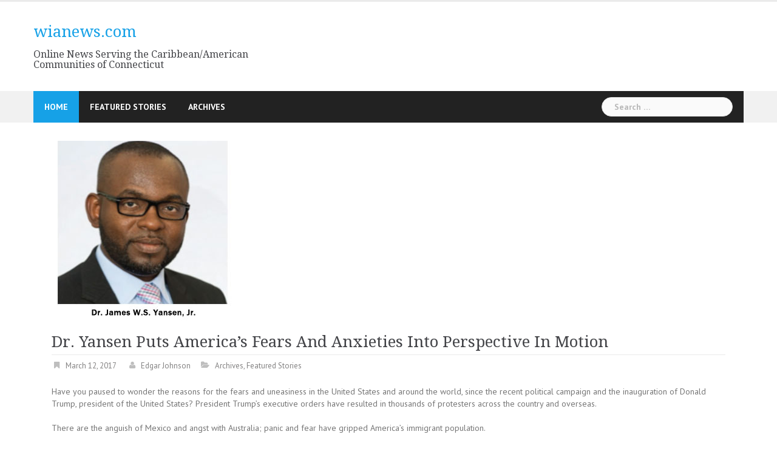

--- FILE ---
content_type: text/html; charset=UTF-8
request_url: http://wianews.com/2017/03/12/dr-yansen-puts-americas-fears-and-anxieties-into-perspective-2/
body_size: 37736
content:
<!DOCTYPE html>
<html lang="en-US">
<head>
<meta charset="UTF-8">
<meta name="viewport" content="width=device-width, initial-scale=1">
<link rel="profile" href="http://gmpg.org/xfn/11">
<link rel="pingback" href="http://wianews.com/xmlrpc.php">

<title>Dr. Yansen Puts America’s Fears And Anxieties Into Perspective In Motion &#8211; wianews.com</title>
<meta name='robots' content='max-image-preview:large' />
<link rel='dns-prefetch' href='//fonts.googleapis.com' />
<link rel="alternate" type="application/rss+xml" title="wianews.com &raquo; Feed" href="http://wianews.com/feed/" />
<link rel="alternate" type="application/rss+xml" title="wianews.com &raquo; Comments Feed" href="http://wianews.com/comments/feed/" />
<link rel="alternate" type="application/rss+xml" title="wianews.com &raquo; Dr. Yansen Puts America’s Fears And Anxieties Into Perspective In Motion Comments Feed" href="http://wianews.com/2017/03/12/dr-yansen-puts-americas-fears-and-anxieties-into-perspective-2/feed/" />
<link rel="alternate" title="oEmbed (JSON)" type="application/json+oembed" href="http://wianews.com/wp-json/oembed/1.0/embed?url=http%3A%2F%2Fwianews.com%2F2017%2F03%2F12%2Fdr-yansen-puts-americas-fears-and-anxieties-into-perspective-2%2F" />
<link rel="alternate" title="oEmbed (XML)" type="text/xml+oembed" href="http://wianews.com/wp-json/oembed/1.0/embed?url=http%3A%2F%2Fwianews.com%2F2017%2F03%2F12%2Fdr-yansen-puts-americas-fears-and-anxieties-into-perspective-2%2F&#038;format=xml" />
<style id='wp-img-auto-sizes-contain-inline-css' type='text/css'>
img:is([sizes=auto i],[sizes^="auto," i]){contain-intrinsic-size:3000px 1500px}
/*# sourceURL=wp-img-auto-sizes-contain-inline-css */
</style>
<link rel='stylesheet' id='newsanchor-bootstrap-css' href='http://wianews.com/wp-content/themes/newsanchor/css/bootstrap/bootstrap.min.css?ver=1' type='text/css' media='all' />
<style id='wp-emoji-styles-inline-css' type='text/css'>

	img.wp-smiley, img.emoji {
		display: inline !important;
		border: none !important;
		box-shadow: none !important;
		height: 1em !important;
		width: 1em !important;
		margin: 0 0.07em !important;
		vertical-align: -0.1em !important;
		background: none !important;
		padding: 0 !important;
	}
/*# sourceURL=wp-emoji-styles-inline-css */
</style>
<style id='wp-block-library-inline-css' type='text/css'>
:root{--wp-block-synced-color:#7a00df;--wp-block-synced-color--rgb:122,0,223;--wp-bound-block-color:var(--wp-block-synced-color);--wp-editor-canvas-background:#ddd;--wp-admin-theme-color:#007cba;--wp-admin-theme-color--rgb:0,124,186;--wp-admin-theme-color-darker-10:#006ba1;--wp-admin-theme-color-darker-10--rgb:0,107,160.5;--wp-admin-theme-color-darker-20:#005a87;--wp-admin-theme-color-darker-20--rgb:0,90,135;--wp-admin-border-width-focus:2px}@media (min-resolution:192dpi){:root{--wp-admin-border-width-focus:1.5px}}.wp-element-button{cursor:pointer}:root .has-very-light-gray-background-color{background-color:#eee}:root .has-very-dark-gray-background-color{background-color:#313131}:root .has-very-light-gray-color{color:#eee}:root .has-very-dark-gray-color{color:#313131}:root .has-vivid-green-cyan-to-vivid-cyan-blue-gradient-background{background:linear-gradient(135deg,#00d084,#0693e3)}:root .has-purple-crush-gradient-background{background:linear-gradient(135deg,#34e2e4,#4721fb 50%,#ab1dfe)}:root .has-hazy-dawn-gradient-background{background:linear-gradient(135deg,#faaca8,#dad0ec)}:root .has-subdued-olive-gradient-background{background:linear-gradient(135deg,#fafae1,#67a671)}:root .has-atomic-cream-gradient-background{background:linear-gradient(135deg,#fdd79a,#004a59)}:root .has-nightshade-gradient-background{background:linear-gradient(135deg,#330968,#31cdcf)}:root .has-midnight-gradient-background{background:linear-gradient(135deg,#020381,#2874fc)}:root{--wp--preset--font-size--normal:16px;--wp--preset--font-size--huge:42px}.has-regular-font-size{font-size:1em}.has-larger-font-size{font-size:2.625em}.has-normal-font-size{font-size:var(--wp--preset--font-size--normal)}.has-huge-font-size{font-size:var(--wp--preset--font-size--huge)}.has-text-align-center{text-align:center}.has-text-align-left{text-align:left}.has-text-align-right{text-align:right}.has-fit-text{white-space:nowrap!important}#end-resizable-editor-section{display:none}.aligncenter{clear:both}.items-justified-left{justify-content:flex-start}.items-justified-center{justify-content:center}.items-justified-right{justify-content:flex-end}.items-justified-space-between{justify-content:space-between}.screen-reader-text{border:0;clip-path:inset(50%);height:1px;margin:-1px;overflow:hidden;padding:0;position:absolute;width:1px;word-wrap:normal!important}.screen-reader-text:focus{background-color:#ddd;clip-path:none;color:#444;display:block;font-size:1em;height:auto;left:5px;line-height:normal;padding:15px 23px 14px;text-decoration:none;top:5px;width:auto;z-index:100000}html :where(.has-border-color){border-style:solid}html :where([style*=border-top-color]){border-top-style:solid}html :where([style*=border-right-color]){border-right-style:solid}html :where([style*=border-bottom-color]){border-bottom-style:solid}html :where([style*=border-left-color]){border-left-style:solid}html :where([style*=border-width]){border-style:solid}html :where([style*=border-top-width]){border-top-style:solid}html :where([style*=border-right-width]){border-right-style:solid}html :where([style*=border-bottom-width]){border-bottom-style:solid}html :where([style*=border-left-width]){border-left-style:solid}html :where(img[class*=wp-image-]){height:auto;max-width:100%}:where(figure){margin:0 0 1em}html :where(.is-position-sticky){--wp-admin--admin-bar--position-offset:var(--wp-admin--admin-bar--height,0px)}@media screen and (max-width:600px){html :where(.is-position-sticky){--wp-admin--admin-bar--position-offset:0px}}

/*# sourceURL=wp-block-library-inline-css */
</style><style id='global-styles-inline-css' type='text/css'>
:root{--wp--preset--aspect-ratio--square: 1;--wp--preset--aspect-ratio--4-3: 4/3;--wp--preset--aspect-ratio--3-4: 3/4;--wp--preset--aspect-ratio--3-2: 3/2;--wp--preset--aspect-ratio--2-3: 2/3;--wp--preset--aspect-ratio--16-9: 16/9;--wp--preset--aspect-ratio--9-16: 9/16;--wp--preset--color--black: #000000;--wp--preset--color--cyan-bluish-gray: #abb8c3;--wp--preset--color--white: #ffffff;--wp--preset--color--pale-pink: #f78da7;--wp--preset--color--vivid-red: #cf2e2e;--wp--preset--color--luminous-vivid-orange: #ff6900;--wp--preset--color--luminous-vivid-amber: #fcb900;--wp--preset--color--light-green-cyan: #7bdcb5;--wp--preset--color--vivid-green-cyan: #00d084;--wp--preset--color--pale-cyan-blue: #8ed1fc;--wp--preset--color--vivid-cyan-blue: #0693e3;--wp--preset--color--vivid-purple: #9b51e0;--wp--preset--gradient--vivid-cyan-blue-to-vivid-purple: linear-gradient(135deg,rgb(6,147,227) 0%,rgb(155,81,224) 100%);--wp--preset--gradient--light-green-cyan-to-vivid-green-cyan: linear-gradient(135deg,rgb(122,220,180) 0%,rgb(0,208,130) 100%);--wp--preset--gradient--luminous-vivid-amber-to-luminous-vivid-orange: linear-gradient(135deg,rgb(252,185,0) 0%,rgb(255,105,0) 100%);--wp--preset--gradient--luminous-vivid-orange-to-vivid-red: linear-gradient(135deg,rgb(255,105,0) 0%,rgb(207,46,46) 100%);--wp--preset--gradient--very-light-gray-to-cyan-bluish-gray: linear-gradient(135deg,rgb(238,238,238) 0%,rgb(169,184,195) 100%);--wp--preset--gradient--cool-to-warm-spectrum: linear-gradient(135deg,rgb(74,234,220) 0%,rgb(151,120,209) 20%,rgb(207,42,186) 40%,rgb(238,44,130) 60%,rgb(251,105,98) 80%,rgb(254,248,76) 100%);--wp--preset--gradient--blush-light-purple: linear-gradient(135deg,rgb(255,206,236) 0%,rgb(152,150,240) 100%);--wp--preset--gradient--blush-bordeaux: linear-gradient(135deg,rgb(254,205,165) 0%,rgb(254,45,45) 50%,rgb(107,0,62) 100%);--wp--preset--gradient--luminous-dusk: linear-gradient(135deg,rgb(255,203,112) 0%,rgb(199,81,192) 50%,rgb(65,88,208) 100%);--wp--preset--gradient--pale-ocean: linear-gradient(135deg,rgb(255,245,203) 0%,rgb(182,227,212) 50%,rgb(51,167,181) 100%);--wp--preset--gradient--electric-grass: linear-gradient(135deg,rgb(202,248,128) 0%,rgb(113,206,126) 100%);--wp--preset--gradient--midnight: linear-gradient(135deg,rgb(2,3,129) 0%,rgb(40,116,252) 100%);--wp--preset--font-size--small: 13px;--wp--preset--font-size--medium: 20px;--wp--preset--font-size--large: 36px;--wp--preset--font-size--x-large: 42px;--wp--preset--spacing--20: 0.44rem;--wp--preset--spacing--30: 0.67rem;--wp--preset--spacing--40: 1rem;--wp--preset--spacing--50: 1.5rem;--wp--preset--spacing--60: 2.25rem;--wp--preset--spacing--70: 3.38rem;--wp--preset--spacing--80: 5.06rem;--wp--preset--shadow--natural: 6px 6px 9px rgba(0, 0, 0, 0.2);--wp--preset--shadow--deep: 12px 12px 50px rgba(0, 0, 0, 0.4);--wp--preset--shadow--sharp: 6px 6px 0px rgba(0, 0, 0, 0.2);--wp--preset--shadow--outlined: 6px 6px 0px -3px rgb(255, 255, 255), 6px 6px rgb(0, 0, 0);--wp--preset--shadow--crisp: 6px 6px 0px rgb(0, 0, 0);}:where(.is-layout-flex){gap: 0.5em;}:where(.is-layout-grid){gap: 0.5em;}body .is-layout-flex{display: flex;}.is-layout-flex{flex-wrap: wrap;align-items: center;}.is-layout-flex > :is(*, div){margin: 0;}body .is-layout-grid{display: grid;}.is-layout-grid > :is(*, div){margin: 0;}:where(.wp-block-columns.is-layout-flex){gap: 2em;}:where(.wp-block-columns.is-layout-grid){gap: 2em;}:where(.wp-block-post-template.is-layout-flex){gap: 1.25em;}:where(.wp-block-post-template.is-layout-grid){gap: 1.25em;}.has-black-color{color: var(--wp--preset--color--black) !important;}.has-cyan-bluish-gray-color{color: var(--wp--preset--color--cyan-bluish-gray) !important;}.has-white-color{color: var(--wp--preset--color--white) !important;}.has-pale-pink-color{color: var(--wp--preset--color--pale-pink) !important;}.has-vivid-red-color{color: var(--wp--preset--color--vivid-red) !important;}.has-luminous-vivid-orange-color{color: var(--wp--preset--color--luminous-vivid-orange) !important;}.has-luminous-vivid-amber-color{color: var(--wp--preset--color--luminous-vivid-amber) !important;}.has-light-green-cyan-color{color: var(--wp--preset--color--light-green-cyan) !important;}.has-vivid-green-cyan-color{color: var(--wp--preset--color--vivid-green-cyan) !important;}.has-pale-cyan-blue-color{color: var(--wp--preset--color--pale-cyan-blue) !important;}.has-vivid-cyan-blue-color{color: var(--wp--preset--color--vivid-cyan-blue) !important;}.has-vivid-purple-color{color: var(--wp--preset--color--vivid-purple) !important;}.has-black-background-color{background-color: var(--wp--preset--color--black) !important;}.has-cyan-bluish-gray-background-color{background-color: var(--wp--preset--color--cyan-bluish-gray) !important;}.has-white-background-color{background-color: var(--wp--preset--color--white) !important;}.has-pale-pink-background-color{background-color: var(--wp--preset--color--pale-pink) !important;}.has-vivid-red-background-color{background-color: var(--wp--preset--color--vivid-red) !important;}.has-luminous-vivid-orange-background-color{background-color: var(--wp--preset--color--luminous-vivid-orange) !important;}.has-luminous-vivid-amber-background-color{background-color: var(--wp--preset--color--luminous-vivid-amber) !important;}.has-light-green-cyan-background-color{background-color: var(--wp--preset--color--light-green-cyan) !important;}.has-vivid-green-cyan-background-color{background-color: var(--wp--preset--color--vivid-green-cyan) !important;}.has-pale-cyan-blue-background-color{background-color: var(--wp--preset--color--pale-cyan-blue) !important;}.has-vivid-cyan-blue-background-color{background-color: var(--wp--preset--color--vivid-cyan-blue) !important;}.has-vivid-purple-background-color{background-color: var(--wp--preset--color--vivid-purple) !important;}.has-black-border-color{border-color: var(--wp--preset--color--black) !important;}.has-cyan-bluish-gray-border-color{border-color: var(--wp--preset--color--cyan-bluish-gray) !important;}.has-white-border-color{border-color: var(--wp--preset--color--white) !important;}.has-pale-pink-border-color{border-color: var(--wp--preset--color--pale-pink) !important;}.has-vivid-red-border-color{border-color: var(--wp--preset--color--vivid-red) !important;}.has-luminous-vivid-orange-border-color{border-color: var(--wp--preset--color--luminous-vivid-orange) !important;}.has-luminous-vivid-amber-border-color{border-color: var(--wp--preset--color--luminous-vivid-amber) !important;}.has-light-green-cyan-border-color{border-color: var(--wp--preset--color--light-green-cyan) !important;}.has-vivid-green-cyan-border-color{border-color: var(--wp--preset--color--vivid-green-cyan) !important;}.has-pale-cyan-blue-border-color{border-color: var(--wp--preset--color--pale-cyan-blue) !important;}.has-vivid-cyan-blue-border-color{border-color: var(--wp--preset--color--vivid-cyan-blue) !important;}.has-vivid-purple-border-color{border-color: var(--wp--preset--color--vivid-purple) !important;}.has-vivid-cyan-blue-to-vivid-purple-gradient-background{background: var(--wp--preset--gradient--vivid-cyan-blue-to-vivid-purple) !important;}.has-light-green-cyan-to-vivid-green-cyan-gradient-background{background: var(--wp--preset--gradient--light-green-cyan-to-vivid-green-cyan) !important;}.has-luminous-vivid-amber-to-luminous-vivid-orange-gradient-background{background: var(--wp--preset--gradient--luminous-vivid-amber-to-luminous-vivid-orange) !important;}.has-luminous-vivid-orange-to-vivid-red-gradient-background{background: var(--wp--preset--gradient--luminous-vivid-orange-to-vivid-red) !important;}.has-very-light-gray-to-cyan-bluish-gray-gradient-background{background: var(--wp--preset--gradient--very-light-gray-to-cyan-bluish-gray) !important;}.has-cool-to-warm-spectrum-gradient-background{background: var(--wp--preset--gradient--cool-to-warm-spectrum) !important;}.has-blush-light-purple-gradient-background{background: var(--wp--preset--gradient--blush-light-purple) !important;}.has-blush-bordeaux-gradient-background{background: var(--wp--preset--gradient--blush-bordeaux) !important;}.has-luminous-dusk-gradient-background{background: var(--wp--preset--gradient--luminous-dusk) !important;}.has-pale-ocean-gradient-background{background: var(--wp--preset--gradient--pale-ocean) !important;}.has-electric-grass-gradient-background{background: var(--wp--preset--gradient--electric-grass) !important;}.has-midnight-gradient-background{background: var(--wp--preset--gradient--midnight) !important;}.has-small-font-size{font-size: var(--wp--preset--font-size--small) !important;}.has-medium-font-size{font-size: var(--wp--preset--font-size--medium) !important;}.has-large-font-size{font-size: var(--wp--preset--font-size--large) !important;}.has-x-large-font-size{font-size: var(--wp--preset--font-size--x-large) !important;}
/*# sourceURL=global-styles-inline-css */
</style>

<style id='classic-theme-styles-inline-css' type='text/css'>
/*! This file is auto-generated */
.wp-block-button__link{color:#fff;background-color:#32373c;border-radius:9999px;box-shadow:none;text-decoration:none;padding:calc(.667em + 2px) calc(1.333em + 2px);font-size:1.125em}.wp-block-file__button{background:#32373c;color:#fff;text-decoration:none}
/*# sourceURL=/wp-includes/css/classic-themes.min.css */
</style>
<link rel='stylesheet' id='newsanchor-body-fonts-css' href='//fonts.googleapis.com/css?family=PT+Sans%3A400%2C700&#038;ver=6.9' type='text/css' media='all' />
<link rel='stylesheet' id='newsanchor-headings-fonts-css' href='//fonts.googleapis.com/css?family=Droid+Serif%3A400%2C700&#038;ver=6.9' type='text/css' media='all' />
<link rel='stylesheet' id='newsanchor-style-css' href='http://wianews.com/wp-content/themes/newsanchor/style.css?ver=6.9' type='text/css' media='all' />
<style id='newsanchor-style-inline-css' type='text/css'>
.site-title { font-size:26px; }
.site-description { font-size:16px; }
h1 { font-size:52px; }
h2 { font-size:42px; }
h3 { font-size:32px; }
h4 { font-size:25px; }
h5 { font-size:20px; }
h6 { font-size:18px; }
body { font-size:14px; }
.site-description { color:#424347}
.top-header,.main-header { background-color:#ffffff}
.bottom-header .header-nav { background-color:#222;}
#mainnav ul .top-menu-item-2:hover { background-color:#fe2d18;}
#mainnav ul .top-menu-item-3:hover { background-color:#91ce29;}
#mainnav ul .top-menu-item-4:hover { background-color:#ff9600;}
#mainnav ul .top-menu-item-5:hover { background-color:#b22234;}
#mainnav ul .top-menu-item-0:hover { background-color:#c71c77;}
body { color:#767676}
.site-info { background-color:#1e1e1e}
.footer-widgets.widget-area,.footer-widgets.widget-area a { color:#949494}
.footer-widgets { background-color:#222}

/*# sourceURL=newsanchor-style-inline-css */
</style>
<link rel='stylesheet' id='newsanchor-font-awesome-css' href='http://wianews.com/wp-content/themes/newsanchor/fonts/font-awesome.min.css?ver=6.9' type='text/css' media='all' />
<link rel='stylesheet' id='recent-posts-widget-with-thumbnails-public-style-css' href='http://wianews.com/wp-content/plugins/recent-posts-widget-with-thumbnails/public.css?ver=7.1.1' type='text/css' media='all' />
<script type="text/javascript" src="http://wianews.com/wp-includes/js/jquery/jquery.min.js?ver=3.7.1" id="jquery-core-js"></script>
<script type="text/javascript" src="http://wianews.com/wp-includes/js/jquery/jquery-migrate.min.js?ver=3.4.1" id="jquery-migrate-js"></script>
<script type="text/javascript" src="http://wianews.com/wp-content/themes/newsanchor/js/owl.carousel.min.js?ver=1" id="newsanchor-owl-script-js"></script>
<link rel="https://api.w.org/" href="http://wianews.com/wp-json/" /><link rel="alternate" title="JSON" type="application/json" href="http://wianews.com/wp-json/wp/v2/posts/451" /><link rel="EditURI" type="application/rsd+xml" title="RSD" href="http://wianews.com/xmlrpc.php?rsd" />
<meta name="generator" content="WordPress 6.9" />
<link rel="canonical" href="http://wianews.com/2017/03/12/dr-yansen-puts-americas-fears-and-anxieties-into-perspective-2/" />
<link rel='shortlink' href='http://wianews.com/?p=451' />
<!--[if lt IE 9]>
<script src="http://wianews.com/wp-content/themes/newsanchor/js/html5shiv.js"></script>
<![endif]-->
<link rel="icon" href="http://wianews.com/wp-content/uploads/2017/02/cropped-logo-32x32.png" sizes="32x32" />
<link rel="icon" href="http://wianews.com/wp-content/uploads/2017/02/cropped-logo-192x192.png" sizes="192x192" />
<link rel="apple-touch-icon" href="http://wianews.com/wp-content/uploads/2017/02/cropped-logo-180x180.png" />
<meta name="msapplication-TileImage" content="http://wianews.com/wp-content/uploads/2017/02/cropped-logo-270x270.png" />
</head>

<body class="wp-singular post-template-default single single-post postid-451 single-format-standard wp-theme-newsanchor group-blog">
<div class="preloader">
    <div class="spinner">
        <div class="pre-bounce1"></div>
        <div class="pre-bounce2"></div>
    </div>
</div>
<div id="page" class="hfeed site">
	<a class="skip-link screen-reader-text" href="#content">Skip to content</a>

   	<header id="header" class="header">
	   	<div class="top-header">
	   		<div class="container">
						   					
			</div>
	   	</div><!-- /.top-header -->

	   	<div class="main-header">
			<div class="container">
				<div class="row">
					<div class="col-md-4">
		              	<div id="logo" class="logo">
				        							<h1 class="site-title"><a href="http://wianews.com/" rel="home">wianews.com</a></h1>
							<h2 class="site-description">Online News Serving the Caribbean/American Communities of Connecticut</h2>	        
				        		            	</div>
		            </div>

		            	            </div>
	         </div>
	   	</div><!-- /.main-header -->

		<div class="bottom-header">
			<div class="container">
				<div class="row">
					<div class="col-md-12">
						<div class="header-nav clearfix">
							<div class="btn-menu"></div><!-- //mobile menu button -->
							<nav id="mainnav" class="mainnav">
								<ul id="primary-menu" class="clearfix"><li id="menu-item-471" class="menu-item menu-item-type-custom menu-item-object-custom menu-item-home menu-item-471 top-menu-item-1"><a href="http://wianews.com">Home</a></li>
<li id="menu-item-472" class="menu-item menu-item-type-taxonomy menu-item-object-category current-post-ancestor current-menu-parent current-post-parent menu-item-472 top-menu-item-2"><a href="http://wianews.com/category/featured-stories/">Featured Stories</a></li>
<li id="menu-item-473" class="menu-item menu-item-type-taxonomy menu-item-object-category current-post-ancestor current-menu-parent current-post-parent menu-item-473 top-menu-item-3"><a href="http://wianews.com/category/archives/">Archives</a></li>
</ul>							</nav><!-- /nav -->
							<div class="search-header">
								<form role="search" method="get" class="search-form" action="http://wianews.com/">
				<label>
					<span class="screen-reader-text">Search for:</span>
					<input type="search" class="search-field" placeholder="Search &hellip;" value="" name="s" />
				</label>
				<input type="submit" class="search-submit" value="Search" />
			</form>							</div>
						</div>
					</div><!-- /.col-md-12 -->
				</div><!-- /.row -->
			</div><!-- /.container -->
		</div><!-- /.bottom-header -->
	</header>

	<div class="page-content">
		<div class="container content-wrapper">
			<div class="row">
				
	<div id="primary" class="content-area col-md-8 fullwidth">
		<main id="main" class="site-main" role="main">

		
			
<article id="post-451" class="post-451 post type-post status-publish format-standard has-post-thumbnail hentry category-archives category-featured-stories clearfix">

			<div class="entry-thumb">
			<img width="300" height="300" src="http://wianews.com/wp-content/uploads/2017/03/FP1.jpg" class="attachment-newsanchor-large-thumb size-newsanchor-large-thumb wp-post-image" alt="" decoding="async" fetchpriority="high" srcset="http://wianews.com/wp-content/uploads/2017/03/FP1.jpg 300w, http://wianews.com/wp-content/uploads/2017/03/FP1-150x150.jpg 150w, http://wianews.com/wp-content/uploads/2017/03/FP1-100x100.jpg 100w" sizes="(max-width: 300px) 100vw, 300px" />		</div>
	
	<header class="entry-header">
		<h1 class="single-title">Dr. Yansen Puts America’s Fears And Anxieties Into Perspective In Motion</h1>
				<div class="meta-post">
			<span class="posted-on date"><a href="http://wianews.com/2017/03/12/dr-yansen-puts-americas-fears-and-anxieties-into-perspective-2/" rel="bookmark"><time class="entry-date published" datetime="2017-03-12T10:22:27+00:00">March 12, 2017</time><time class="updated" datetime="2020-10-03T10:08:07+00:00">October 3, 2020</time></a></span><span class="byline"> <span class="author vcard"><a class="url fn n" href="http://wianews.com/author/dr-edgar-johnson/">Edgar Johnson</a></span></span><span class="categories"> <a href="http://wianews.com/category/archives/" rel="category tag">Archives</a>, <a href="http://wianews.com/category/featured-stories/" rel="category tag">Featured Stories</a></span>		</div>
				
	</header><!-- .entry-header -->

	<div class="entry-content">
		<p>Have you paused to wonder the reasons for the fears and uneasiness in the United States and around the world, since the recent political campaign and the inauguration of Donald Trump, president of the United States? President Trump’s executive orders have resulted in thousands of protesters across the country and overseas.</p>
<p>There are the anguish of Mexico and angst with Australia; panic and fear have gripped America’s immigrant population.</p>
<p>Families and children are wailing, traumatized with uncertainty—losing family and separating family members. There is full-scale panic over losing the Affordable Care Act, which many rely on for their healthcare. Thousands of protesters have stirred conversations and are convinced that they are living in a dark and dangerous time.</p>
<p>On the other hand, there is President Trump with his thrust to “Make America Great Again,” and believing he is the only one capable to solve the problems in the United States. Notwithstanding, it appears that mere words are not the answer. The issues impacting the majority of people are boiling over with increases in prevailing hostility and intolerance. The question remains, how can we find answers in a world of problems impacting so many lives? Has America fallen from its longstanding values? Where is the American motto, “in God we trust?”</p>
<p>Perhaps a good starting point in wrestling for answers could begin with a sense of history, and this is poignant as we celebrate Black History Month, which underscores the totality of our story. And it is a paradigm which cannot overlook history’s darkest ages for Blacks, inseparable from the slave religion, are entrenched in racism, tyranny, hope, faith, and self-understanding of destiny—the consciousness that there is someone, somewhere who is in control and will bring about better days soon to come.</p>
<p>With an apparent rehearsal of history, now captivated all the fears and uncertainties in the United States and as we celebrate Black History Month, the thought of our forebears certainly comes in sharp focus—the tyranny of the Jim Crow laws, the many civil rights marches, so many of our ancestors died risking their lives for us to have freedom today.</p>
<p>And with the Civil Rights movement and freedom gained from the struggles, there are still mountains to climb in 2017. Moreover, there is a continuum of learning from history, which empowers as we tell our story at each celebration. Interestingly Dr. James W.S. Yansen, Jr., joins in the ongoing conversations. Against the backdrop of the turmoil highlighted above, he has contextualized the unrest, the perplexities, challenges and anxieties, and offers answers to the seemingly endless problems in our contemporary world.</p>
<p>He comes with an interesting background, serving in ministry for over 20 years in the Caribbean, United States, France, England, and South Africa, serving as district pastor in Trinidad, West Indies, and assistant professor at the University of the Southern Caribbean, Trinidad, West Indies; pastoral work in Boston, Massachusetts; and taught biblical Hebrew I and II at Boston University. Yansen earned his Ph.D degree, majoring in biblical studies (Hebrew Bible), Boston University School of Theology.</p>
<p>His dissertation entitled: “Daughter Zion’s Trauma: Reading the Book of Lamentations with Insights from Trauma Studies.” Also, he earned a Master’s Degree in Sacred Theology (MST), Boston University; Master of Divinity, Andrews University Theological Seminary; and Bachelor of Arts, Andrews University, Michigan. Currently, Yansen is the senior pastor at Faith Seventh-Day Adventist Church, Hartford, CT. Yansen brings to the ongoing conversations strong academics in Biblical—Theological and Pastoral Ministry backgrounds. He uses his skills in these disciplines, extrapolating insights from the Book of Lamentations, shedding light and giving meaning to some of the most gruesome history and experiences the Israelites encountered. Amid the pressing and baffling issues facing the people, there were those who were resilience, recognizing God’s hand in history, holding on in confident expectation of hope, forgiveness, relief from sufferings as they strengthened their resolve through prayer.</p>
<p>According to Yansen, his studies and ministries have helped him to develop a love for the Hebrew Bible and got him involved in the Black History movement. Yansen said that he has “always been intrigued by lectures on the Book of Job, the history of the Israelite religion, and how the Israelites lived amidst the world of experiences that crushed around them. “What everyday religion for the Israelites was all about? What religion was for them in their homes, among family members and in their community?” Yansen asked. For Yansen, there are important parallel lessons to be learned from the experiences of the Israelites. For example, in youth ministries, one can develop ministries aimed at helping the youth to understand their humanity and purpose; helping them in their struggles and pain to find the courage to go forward, keeping a focus and enduring to the end. An understanding of Old Testament characters struggling and wrestling with their world, you read some of their violent passages; you see pain and the suffering of innocent people, their ups and downs. When these experiences are applied to individuals and the ministry of the church today, they challenge us and there are lessons to learn.</p>
<p>Yansen shared his own experience at Boston University after he completed the coursework for his doctoral program. His major professor passed away. This is one experience all doctoral students wish they would never experience. “My journey to complete my doctorate was confronted with trauma, after trauma with the passing of my major professor,” Yansen said. “I was driven back to the Book of Lamentations. God’s presentation in suffering and Lamentations gave me a voice,” he added. There are five Lamentations of the Book that described the utter misery the children of Israel experienced with the destruction of Jerusalem and Judah. The people experienced acts of oppression, starvation, and low moral, deep spiritual sufferings and distress. Yet in spite of their woes and seemingly abandonment, there was a thread of confident expectation and hope in their deep sorrow that the Lord will forgive and relieve the sufferings as they put forth their resolve in prayer. So for Yansen, the Book of Lamentation gives us a voice and challenges us to translate our sufferings into pure religion. “One is driven to God to express his emotion and is given space to voice his pain and not given an easy answer,” he said. “One senses the reality of God, holding onto God and continuing to pray, holding onto God. This relationship shapes one’s faith,” he said. Who says it would be an easy way? In the struggle there is a cross to bear.</p>
<p>“Looking at the cross, we see ultimate suffering and we see a God who transcends suffering, and we see a God whom we can trust. So when we find ourselves oppressed, God comes to our side and identifies with us. There is no victory without struggles, roadblocks and pain. The Book of Lamentations is certainly relevant to our time. There are lessons of history for all ages. And like the Israelites who faced some of their darkest and dangerous times, full-scaled panic concerning the future but ultimately there were those who recognized God’s hand in history and answered God’s call, accepting his hope and a better future. The Book of Lamentations has lessons for everyone today. It challenges us on the importance for our voices to be heard, including the voices of the many protesters telling their stories.</p>
<p>Join them in their struggle and plight, don’t stop crying, and join in their pain. Yansen made a poignant point in reference to Black History Month. “As we celebrate Black History Month, we never put a full stop to the story. It is an open story, openended and left open to God’s intervention, His building and restoring. Black History is an ongoing story, and open book for the oppressed, to bear witness to the uttermost truth. We cannot quit but create more space in a nonjudgmental way. “So as I bear witness to my story, I am able to turn my pain into opportunity and to open space for others,” he said. The feeling of pain and anguish that many are experiencing can be captured in the Negro Spiritual and the ray of hope and ultimate freedom:</p>
<p>Soon-a-will be done a-with the troubles of the world<br />
Troubles of the world, troubles of the world<br />
Soon-a will be done a-with the troubles of the world<br />
Goin’ home to live with God<br />
No more weeping and a-wailing<br />
No more weeping and a-wailing<br />
No more weeping and a-wailing<br />
I’m goin’ to live with God.</p>
<p>Dr. Yansen shares in Christian service with his wife, Nadiège, and children Jedd and Joachim.</p>
			</div><!-- .entry-content -->

	<footer class="entry-footer">
			</footer><!-- .entry-footer -->
</article><!-- #post-## -->

			
	<nav class="navigation post-navigation" aria-label="Posts">
		<h2 class="screen-reader-text">Post navigation</h2>
		<div class="nav-links"><div class="nav-previous"><a href="http://wianews.com/2017/03/12/february-2017-edition/" rel="prev">February 2017 Edition</a></div><div class="nav-next"><a href="http://wianews.com/2017/03/19/as-hartford-search-committee-narrows-stakeholders-strategize-concurrently/" rel="next">Hartford Schools: Search Committee and Stakeholders</a></div></div>
	</nav>
			
		
		</main><!-- #main -->
	</div><!-- #primary -->


			</div>
		</div>		
	</div><!-- .page-content -->

    <a class="go-top">
        <i class="fa fa-angle-up"></i>
    </a>

	<footer id="colophon" class="site-info" role="contentinfo">
		<div class="go-top2"></div>

		
		<div class="container">
			<a href="http://wordpress.org/">Proudly powered by WordPress</a>
			<span class="sep"> | </span>
			Theme: <a href="http://athemes.com/theme/newsanchor" rel="nofollow">NewsAnchor</a> by aThemes.		</div><!-- /.container -->
	</footer><!-- #colophon -->

</div><!-- #page -->

<script type="speculationrules">
{"prefetch":[{"source":"document","where":{"and":[{"href_matches":"/*"},{"not":{"href_matches":["/wp-*.php","/wp-admin/*","/wp-content/uploads/*","/wp-content/*","/wp-content/plugins/*","/wp-content/themes/newsanchor/*","/*\\?(.+)"]}},{"not":{"selector_matches":"a[rel~=\"nofollow\"]"}},{"not":{"selector_matches":".no-prefetch, .no-prefetch a"}}]},"eagerness":"conservative"}]}
</script>
<script type="text/javascript" src="http://wianews.com/wp-content/themes/newsanchor/js/jquery.fitvids.js?ver=6.9" id="newsanchor-fitvids-js"></script>
<script type="text/javascript" src="http://wianews.com/wp-includes/js/imagesloaded.min.js?ver=5.0.0" id="imagesloaded-js"></script>
<script type="text/javascript" src="http://wianews.com/wp-content/themes/newsanchor/js/main.js?ver=6.9" id="newsanchor-main-js"></script>
<script type="text/javascript" src="http://wianews.com/wp-content/themes/newsanchor/js/skip-link-focus-fix.js?ver=20130115" id="newsanchor-skip-link-focus-fix-js"></script>
<script id="wp-emoji-settings" type="application/json">
{"baseUrl":"https://s.w.org/images/core/emoji/17.0.2/72x72/","ext":".png","svgUrl":"https://s.w.org/images/core/emoji/17.0.2/svg/","svgExt":".svg","source":{"concatemoji":"http://wianews.com/wp-includes/js/wp-emoji-release.min.js?ver=6.9"}}
</script>
<script type="module">
/* <![CDATA[ */
/*! This file is auto-generated */
const a=JSON.parse(document.getElementById("wp-emoji-settings").textContent),o=(window._wpemojiSettings=a,"wpEmojiSettingsSupports"),s=["flag","emoji"];function i(e){try{var t={supportTests:e,timestamp:(new Date).valueOf()};sessionStorage.setItem(o,JSON.stringify(t))}catch(e){}}function c(e,t,n){e.clearRect(0,0,e.canvas.width,e.canvas.height),e.fillText(t,0,0);t=new Uint32Array(e.getImageData(0,0,e.canvas.width,e.canvas.height).data);e.clearRect(0,0,e.canvas.width,e.canvas.height),e.fillText(n,0,0);const a=new Uint32Array(e.getImageData(0,0,e.canvas.width,e.canvas.height).data);return t.every((e,t)=>e===a[t])}function p(e,t){e.clearRect(0,0,e.canvas.width,e.canvas.height),e.fillText(t,0,0);var n=e.getImageData(16,16,1,1);for(let e=0;e<n.data.length;e++)if(0!==n.data[e])return!1;return!0}function u(e,t,n,a){switch(t){case"flag":return n(e,"\ud83c\udff3\ufe0f\u200d\u26a7\ufe0f","\ud83c\udff3\ufe0f\u200b\u26a7\ufe0f")?!1:!n(e,"\ud83c\udde8\ud83c\uddf6","\ud83c\udde8\u200b\ud83c\uddf6")&&!n(e,"\ud83c\udff4\udb40\udc67\udb40\udc62\udb40\udc65\udb40\udc6e\udb40\udc67\udb40\udc7f","\ud83c\udff4\u200b\udb40\udc67\u200b\udb40\udc62\u200b\udb40\udc65\u200b\udb40\udc6e\u200b\udb40\udc67\u200b\udb40\udc7f");case"emoji":return!a(e,"\ud83e\u1fac8")}return!1}function f(e,t,n,a){let r;const o=(r="undefined"!=typeof WorkerGlobalScope&&self instanceof WorkerGlobalScope?new OffscreenCanvas(300,150):document.createElement("canvas")).getContext("2d",{willReadFrequently:!0}),s=(o.textBaseline="top",o.font="600 32px Arial",{});return e.forEach(e=>{s[e]=t(o,e,n,a)}),s}function r(e){var t=document.createElement("script");t.src=e,t.defer=!0,document.head.appendChild(t)}a.supports={everything:!0,everythingExceptFlag:!0},new Promise(t=>{let n=function(){try{var e=JSON.parse(sessionStorage.getItem(o));if("object"==typeof e&&"number"==typeof e.timestamp&&(new Date).valueOf()<e.timestamp+604800&&"object"==typeof e.supportTests)return e.supportTests}catch(e){}return null}();if(!n){if("undefined"!=typeof Worker&&"undefined"!=typeof OffscreenCanvas&&"undefined"!=typeof URL&&URL.createObjectURL&&"undefined"!=typeof Blob)try{var e="postMessage("+f.toString()+"("+[JSON.stringify(s),u.toString(),c.toString(),p.toString()].join(",")+"));",a=new Blob([e],{type:"text/javascript"});const r=new Worker(URL.createObjectURL(a),{name:"wpTestEmojiSupports"});return void(r.onmessage=e=>{i(n=e.data),r.terminate(),t(n)})}catch(e){}i(n=f(s,u,c,p))}t(n)}).then(e=>{for(const n in e)a.supports[n]=e[n],a.supports.everything=a.supports.everything&&a.supports[n],"flag"!==n&&(a.supports.everythingExceptFlag=a.supports.everythingExceptFlag&&a.supports[n]);var t;a.supports.everythingExceptFlag=a.supports.everythingExceptFlag&&!a.supports.flag,a.supports.everything||((t=a.source||{}).concatemoji?r(t.concatemoji):t.wpemoji&&t.twemoji&&(r(t.twemoji),r(t.wpemoji)))});
//# sourceURL=http://wianews.com/wp-includes/js/wp-emoji-loader.min.js
/* ]]> */
</script>

</body>
</html>
